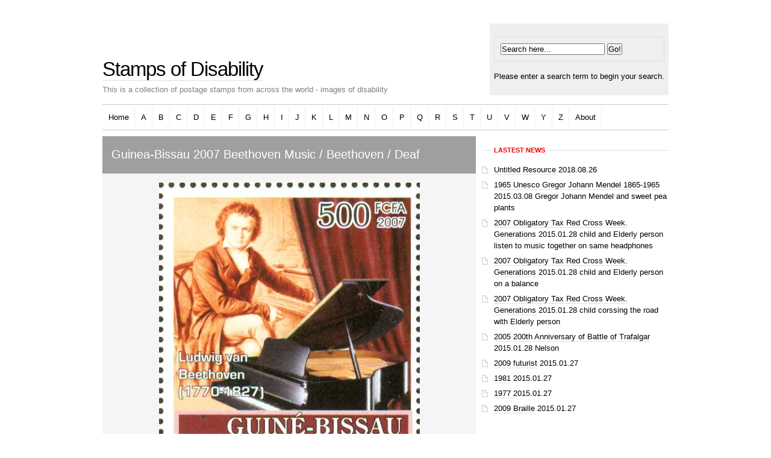

--- FILE ---
content_type: text/html; charset=UTF-8
request_url: https://stamps.digital-disability.com/guinea_bissau_-2007-_beethoven_-music-_beethoven_-deaf.html
body_size: 8192
content:
<!DOCTYPE html PUBLIC "-//W3C//DTD XHTML 1.0 Transitional//EN" "http://www.w3.org/TR/xhtml1/DTD/xhtml1-transitional.dtd">
<html xmlns="http://www.w3.org/1999/xhtml">
<head>
<title>Guinea-Bissau 2007 Beethoven Music / Beethoven / Deaf - Stamps of Disability</title>
<link rel="icon" href="/favicon.ico" type="image/x-icon" /> 
<meta http-equiv="Content-Type" content="text/html; charset=UTF-8" />
<base href="https://stamps.digital-disability.com/"></base>
<link rel="stylesheet" href="assets/templates/minimal-red/style.css" type="text/css" />
<link rel="stylesheet" href="assets/templates/minimal-red/red.css" type="text/css" />
 <!--[if lte IE 6]><link rel="stylesheet" type="text/css" href="assets/templates/minimal-red/main-msie.css" /><![endif]-->
<link rel="alternate" type="application/rss+xml" title="RSS 2.0" href="https://stamps.digital-disability.com/j.html" />
  </head>
<body>
<div id="main" style="margin-top: 80px;">

    <!-- Header -->
    <div id="header" class="box">	


        <!-- Your logo -->
        <h1 id="logo"><a href="https://stamps.digital-disability.com/">Stamps of Disability</a></h1>

        <!-- Your slogan -->
        <p id="slogan">This is a collection of postage stamps from across the world - images of disability</p>

        <hr class="noscreen" />

        <!-- Hidden navigation -->
        <p class="noscreen noprint"><em>Quick links: <a href="#content">content</a>, <a href="#nav">navigation</a>, 
		<a href="#search">search</a>.</em></p>

        <hr class="noscreen" />

        <!-- Search -->
	<div id="search">
	
<form id="ajaxSearch_form" action="search-results.html" method="post">
    <fieldset>
    <input type="hidden" name="advsearch" value="oneword" />
    <label>
      <input id="ajaxSearch_input" class="cleardefault" type="text" name="search" value="Search here..." onfocus="this.value=(this.value=='Search here...')? '' : this.value ;" />
    </label>
    
        <label>
            <input id="ajaxSearch_submit" type="submit" name="sub" value="Go!" />
        </label>
    
    </fieldset>
</form>


<p class="ajaxSearch_intro" id="ajaxSearch_intro">Please enter a search term to begin your search.</p>


	</div> <!-- /search -->

    </div> 

    <hr class="noscreen" />
    <!-- /header -->

    <!-- Navigation -->

    <div id="nav" class="box">

        <h3 class="noscreen">Navigation</h3>        



<ul><li><a href="https://stamps.digital-disability.com/" title="Stamps of Disability" >Home</a></li>
<li><a href="/a.html" title="A" >A</a></li>
<li><a href="/b.html" title="B" >B</a></li>
<li><a href="/c.html" title="C" >C</a></li>
<li><a href="/d.html" title="D" >D</a></li>
<li><a href="/e.html" title="E" >E</a></li>
<li><a href="/f.html" title="F" >F</a></li>
<li class="active"><a href="/g.html" title="G" >G</a></li>
<li><a href="/h.html" title="H" >H</a></li>
<li><a href="/i.html" title="I" >I</a></li>
<li><a href="/j.html" title="J" >J</a></li>
<li><a href="/k.html" title="K" >K</a></li>
<li><a href="/l.html" title="L" >L</a></li>
<li><a href="/m.html" title="M" >M</a></li>
<li><a href="/n.html" title="N" >N</a></li>
<li><a href="/o.html" title="O" >O</a></li>
<li><a href="/p.html" title="P" >P</a></li>
<li><a href="/q.html" title="Q" >Q</a></li>
<li><a href="/r.html" title="R" >R</a></li>
<li><a href="/s.html" title="S" >S</a></li>
<li><a href="/t.html" title="T" >T</a></li>
<li><a href="/u.html" title="U" >U</a></li>
<li><a href="/v.html" title="V" >V</a></li>
<li><a href="/w.html" title="W" >W</a></li>
<li><a href="/y.html" title="Y" >Y</a></li>
<li><a href="/z.html" title="Z" >Z</a></li>
<li class="last"><a href="/about.html" title="Digital Disability Themed Stamps" about>About</a></li>
</ul>

    

    </div> <!-- /nav -->

    

    <hr class="noscreen" />



    <!-- Main content -->

    <div id="content" class="box">



        <div class="box">



            <!-- Page (left column) -->

            <div id="page">

                <div id="page-title">

                    <h2>Guinea-Bissau 2007 Beethoven Music / Beethoven / Deaf</h2>

             </div> <!-- /page-title -->
                <div id="page-content">
			
			
			<center><img src='assets/images/g/Guniea Bissau/07b.jpg'  alt=" No.: This number refers to the Stanley Gibbons catalogue of World Stamps " ></center> <table border="0" cellspacing="0" cellpadding="0">    <tr>       <th scope="row" align="right" valign="top">Country</th>       <td>
Guinea Bissau</td>     </tr>   <tr> <th scope="row"align="right" valign="top">Date</th>       	<td>2007</td>     </tr>   <tr> <th scope="row"align="right" valign="top">Disability</th>	<td>
Deaf</td>     </tr>   <tr> <th scope="row"align="right" valign="top">Meta</th> 	<td>stamp, disability, outside centre, Guinea,Bissau, 2007, Beethoven, SG,
Music, Beethoven, Deaf</td>     </tr>   <tr> <th scope="row"align="right" valign="top">Number</th>	<td>This number refers to the Stanley Gibbons catalogue of World Stamps</td>     </tr>   <tr> <th scope="row"align="right" valign="top">Theme</th>	<td>
Music</td>     </tr>  </table> <p><a href='javascript:javascript:history.go(-1)'><img src='/go-back-icon.png' width='14px' height='14px'> Back</a></p>
                </div> <!-- /page-content -->
            </div> <!-- /page -->

            <hr class="noscreen" />

            <!-- Sidebar (right column) -->
            <div id="aside">

		

                <h4 class="hx-style01"><span>Lastest news</span></h4>
		<ul class="LIn_shortMode">
<li><a href="untitled-resource2.html" title="Untitled Resource">Untitled Resource</a> <span class="LIn_date">2018.08.26</span> <span class="LIn_desc"></span></li>
<li><a href="czech_1965_unesco_mendel.html" title="1965 Unesco Gregor Johann Mendel 1865-1965">1965 Unesco Gregor Johann Mendel 1865-1965</a> <span class="LIn_date">2015.03.08</span> <span class="LIn_desc">Gregor Johann Mendel and sweet pea plants</span></li>
<li><a href="slovenia_elderly_music.html" title="2007 Obligatory Tax Red Cross Week. Generations">2007 Obligatory Tax Red Cross Week. Generations</a> <span class="LIn_date">2015.01.28</span> <span class="LIn_desc">child and Elderly person listen to music together on same headphones</span></li>
<li><a href="slovenia_elderly_balance.html" title="2007 Obligatory Tax Red Cross Week. Generations">2007 Obligatory Tax Red Cross Week. Generations</a> <span class="LIn_date">2015.01.28</span> <span class="LIn_desc">child and Elderly person on a balance</span></li>
<li><a href="2007_red_cross_road.html" title="2007 Obligatory Tax Red Cross Week. Generations">2007 Obligatory Tax Red Cross Week. Generations</a> <span class="LIn_date">2015.01.28</span> <span class="LIn_desc">child corssing the road with Elderly person</span></li>
<li><a href="british_soloman_islands_trafalgar2.html" title="2005 200th Anniversary of Battle of Trafalgar">2005 200th Anniversary of Battle of Trafalgar</a> <span class="LIn_date">2015.01.28</span> <span class="LIn_desc">Nelson</span></li>
<li><a href="san_marino_2009_furturist.html" title="2009 futurist">2009 futurist</a> <span class="LIn_date">2015.01.27</span> <span class="LIn_desc"></span></li>
<li><a href="1981.html" title="1981">1981</a> <span class="LIn_date">2015.01.27</span> <span class="LIn_desc"></span></li>
<li><a href="1977.html" title="1977">1977</a> <span class="LIn_date">2015.01.27</span> <span class="LIn_desc"></span></li>
<li><a href="san_marino_2009_braille.html" title="2009 Braille">2009 Braille</a> <span class="LIn_date">2015.01.27</span> <span class="LIn_desc"></span></li>
</ul>



            <div class="aside">
		<!--
		<h4 class="hx-style01"><span>Navigation</span></h4>
		[ Wayfinder?startId=`0` &level=`2` ]
		-->
            </div>

            </div> <!-- /aside -->
   
        </div> <!-- /box -->                                    

    </div> <!-- /content -->

    <hr class="noscreen" />

    <!-- Footer -->
        <div id="footer">   	
	<p class="f-right">Design & Technology by <a href="http://www.Bluefigment.com/">Bluefigment</a></p>
	<p>&copy;&nbsp;<a href="https://stamps.digital-disability.com/">Stamps of Disability</a></p>
    </div> 

    <!-- /footer -->


</div> <!-- /main -->


</body>

</html>

--- FILE ---
content_type: text/css
request_url: https://stamps.digital-disability.com/assets/templates/minimal-red/red.css
body_size: 3051
content:
/* ----------------------------------------------------------------------------------------------------------



    This website template was downloaded from http://www.nuviotemplates.com - visit us for more templates



---------------------------------------------------------------------------------------------------------- */



/* ----------------------------------------------------------------------------------------------------------

HTML

---------------------------------------------------------------------------------------------------------- */



body {background:#FFF; color:#000;}



a {border-bottom:1px solid #DFDFDF; color:#000;}

a:hover {border-bottom:1px solid #DFDFDF; color:#EF0000;}



fieldset {border:1px solid #DFDFDF;}

legend {background:#FFF; color:#EF0000;}



.low, .low a {color:#7F7F7F;}

.low a:hover {color:#000;}



/* ----------------------------------------------------------------------------------------------------------

Layout

---------------------------------------------------------------------------------------------------------- */



#logo {color:#000;}

        

#slogan {color:#7F7F7F;}



#search {background:#EFEFEF;}
#search #search-input {border:1px solid #AFAFAF;}
#search #search-input:focus {border:1px solid #5F5F5F;}
#search #search-submit {border:1px solid #EF0000; background:#EF0000; color:#FFF;}

/* spencer */
#search2 {background:#EFEFEF;}
#search2 #search-input {border:1px solid #AFAFAF;}
#search2 #search-input:focus {border:1px solid #5F5F5F;}
#search2 #search-submit {border:1px solid #EF0000; background:#EF0000; color:#FFF;}




#nav {border:1px solid #CCC;}

#nav ul li a:hover {background:#EF0000; color:#FFF;}



#footer {border-top:1px solid #DFDFDF; color:#5F5F5F;}

#footer a {color:#5F5F5F;}

#footer a:hover {color:#000;}



/* ----------------------------------------------------------------------------------------------------------

Page: Home

---------------------------------------------------------------------------------------------------------- */



#topstory-title {border-bottom:1px solid #3F3F3F; background:#9F9F9F;}

#topstory-title h2 a {border-bottom:1px solid #5F5F5F; color:#FFF;}

#topstory-title h2 a:hover {border-bottom:1px solid #FFF;}

#topstory-title p.date {color:#000;}

#topstory-title p.date a {border-bottom:1px solid #5F5F5F; color:#000;}

#topstory-title p.date a:hover {border-bottom:1px solid #FFF; color:#FFF;}



#topstory-perex {background:#000; color:#AFAFAF;}

#topstory-perex a {border-bottom:1px solid #5F5F5F; color:#FFF;}

#topstory-perex a:hover {border-bottom:1px solid #FFF; color:#FFF;}



.col30 h4 a {color:#EF0000;}

.col30 h4 a:hover {color:#000;}

.col30 p.date {color:#7F7F7F;}

.col30 p.date a {color:#7F7F7F;}

.col30 p.date a:hover {color:#000;}



/* ----------------------------------------------------------------------------------------------------------

Others

---------------------------------------------------------------------------------------------------------- */



.hx-style01 span {background:#FFF; color:#EF0000;}



a.ico-more {background:#F5F5F5; color:#5F5F5F;}

a:hover.ico-more {background:#EF0000; color:#FFF;}

